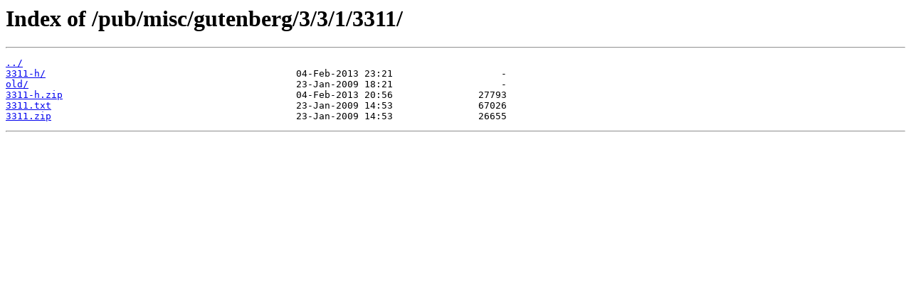

--- FILE ---
content_type: text/html
request_url: http://ftp4.gwdg.de/pub/misc/gutenberg/3/3/1/3311/
body_size: 769
content:
<html>
<head><title>Index of /pub/misc/gutenberg/3/3/1/3311/</title></head>
<body>
<h1>Index of /pub/misc/gutenberg/3/3/1/3311/</h1><hr><pre><a href="../">../</a>
<a href="3311-h/">3311-h/</a>                                            04-Feb-2013 23:21                   -
<a href="old/">old/</a>                                               23-Jan-2009 18:21                   -
<a href="3311-h.zip">3311-h.zip</a>                                         04-Feb-2013 20:56               27793
<a href="3311.txt">3311.txt</a>                                           23-Jan-2009 14:53               67026
<a href="3311.zip">3311.zip</a>                                           23-Jan-2009 14:53               26655
</pre><hr></body>
</html>
